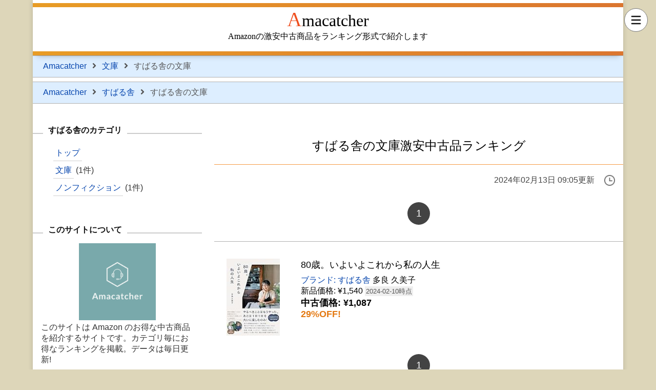

--- FILE ---
content_type: text/html
request_url: https://amacatcher.com/brand/subarusya/book-novel/
body_size: 19315
content:
<!doctype html> <html data-n-head-ssr lang="ja" data-n-head="%7B%22lang%22:%7B%22ssr%22:%22ja%22%7D%7D"> <head> <title>すばる舎の文庫激安中古品ランキング | Amacatcher</title> <link rel="preconnect" href="https://fonts.gstatic.com/" crossorigin> <meta data-n-head="ssr" charset="utf-8"> <meta data-n-head="ssr" name="viewport" content="width=device-width,initial-scale=1.0,minimum-scale=1.0, maximum-scale=1.0"> <meta data-n-head="ssr" http-equiv="X-UA-Compatible" content="IE=edge"> <meta data-n-head="ssr" data-hid="og:site_name" property="og:site_name" content="Amacatcher"> <meta data-n-head="ssr" data-hid="og:type" property="og:type" content="article"> <meta data-n-head="ssr" data-hid="twitter:card" property="twitter:card" content="summary_large_image"> <meta data-n-head="ssr" data-hid="twitter:site" property="twitter:site" content="@amacatcher"> <link data-n-head="ssr" rel="icon" type="image/x-icon" href="/favicon.ico"> <link data-n-head="ssr" rel="icon" type="image/png" sizes="192x192" href="/logo_192x192.png"> <link data-n-head="ssr" rel="icon" type="image/png" sizes="512x512" href="/logo_512x512.png"> <link data-n-head="ssr" rel="apple-touch-icon" href="/logo_512x512.png"> <link data-n-head="ssr" rel="apple-touch-icon" sizes="60x60" href="/logo_60x60.png"> <link data-n-head="ssr" rel="apple-touch-icon" sizes="76x76" href="/logo_76x76.png"> <link data-n-head="ssr" rel="apple-touch-icon" sizes="120x120" href="/logo_120x120.png"> <link data-n-head="ssr" rel="apple-touch-icon" sizes="152x152" href="/logo_152x152.png"> <link data-n-head="ssr" rel="apple-touch-icon" sizes="180x180" href="/logo_180x180.png">  <meta data-n-head="ssr" data-hid="og:image" property="og:image" content="https://amacatcher.com/logo_512x512.png"> <meta name="twitter:image:src" content="https://amacatcher.com/logo_512x512.png">  <meta data-n-head="ssr" data-hid="description" name="description" content="すばる舎の激安中古品ランキング!データは毎日更新!お得な商品を Amacatcher でチェック!"> <meta data-n-head="ssr" data-hid="og:title" property="og:title" content="すばる舎の文庫激安中古品ランキング | Amacatcher"> <meta data-n-head="ssr" data-hid="og:description" property="og:description" content="すばる舎の激安中古品ランキング!データは毎日更新!お得な商品を Amacatcher でチェック!"> <meta name="twitter:title" property="twitter:title" content="すばる舎の文庫激安中古品ランキング | Amacatcher"> <meta name="twitter:description" property="twitter:description" content="すばる舎の激安中古品ランキング!データは毎日更新!お得な商品を Amacatcher でチェック!"> <meta name="twitter:card" content="summary_large_image"> <link rel="stylesheet" type="text/css" href="/cruise.css?t=1707782748">   <meta name="robots" content="index, follow">  <script src="/lazysizes.min.js"></script>  <link data-n-head="ssr" rel="canonical" href="/brand/subarusya/book-novel/"> <meta data-n-head="ssr" data-hid="og:url" property="og:url" content="/brand/subarusya/book-novel/"> <meta data-n-head="ssr" data-hid="twitter:url" property="twitter:url" content="/brand/subarusya/book-novel/"> </head> <body> <div id="hamburger-menu"> <span class="hamburger-toggle-btn"> <img id="hamburger-icon" src="/hamburger-icon.png" width="64" height="64" alt="hamburger menu icon" /> </span> <nav class="hamburger-menu-content">  <section class="widget"> <h2 class="widget-title"><span>すばる舎のカテゴリ</span></h2> <div class="widget-content"> <ul class="widget-ranking-links"> <li><a href="/brand/subarusya/">トップ</a></li>  <li><a href="/brand/subarusya/book-novel/">文庫</a> (1件)</li>  <li><a href="/brand/subarusya/book-nonfiction/">ノンフィクション</a> (1件)</li>  </ul> </div> </section>   <section class="widget"> <h2 class="widget-title"><span>本</span></h2> <div class="widget-content"> <ul class="widget-links"> <li><a href="/category/book-novel/">文庫</a></li> <li><a href="/category/book-nonfiction/">ノンフィクション</a></li> <li><a href="/category/book-business/">ビジネス</a></li> <li><a href="/category/book-comic/">コミック</a></li> <li><a href="/category/light-novel-comic/">ラノベコミック</a></li> <li><a href="/category/book-computer/">コンピュータ・IT</a></li> <li><a href="/category/book-technology/">科学・テクノロジー</a></li> <li><a href="/category/book-art/">美術書</a></li> <li><a href="/category/book-photo/">写真集</a></li> </ul> </div> </section> <section class="widget"> <h2 class="widget-title"><span>キッチン家電</span></h2> <div class="widget-content"> <ul class="widget-links"> <li><a href="/category/home-bakery/">ホームベーカリー</a></li> <li><a href="/category/yogurt-maker/">ヨーグルトメーカー</a></li> <li><a href="/category/food-processor/">フードプロセッサー</a></li> <li><a href="/category/rice-cooker/">炊飯器</a></li> <li><a href="/category/coffee-maker/">コーヒーメーカー</a></li> <li><a href="/category/microwave/">電子レンジ</a></li> <li><a href="/category/refrigerator/">冷蔵庫</a></li> <li><a href="/category/kitchen/">その他キッチン家電</a></li> </ul> </div> </section> <section class="widget"> <h2 class="widget-title"><span>美容機器</span></h2> <div class="widget-content"> <ul class="widget-links"> <li><a href="/category/health-care/">ヘルスケア</a></li> <li><a href="/category/face-care/">フェイスケア</a></li> <li><a href="/category/dental-care/">デンタルケア</a></li> <li><a href="/category/hair-care/">ヘアケア</a></li> <li><a href="/category/massage/">マッサージ</a></li> <li><a href="/category/beauty-appliances/">その他美容家電</a></li> </ul> </div> </section> <section class="widget"> <h2 class="widget-title"><span>カメラ</span></h2> <div class="widget-content"> <ul class="widget-links"> <li><a href="/category/camera/">デジタルカメラ</a></li> <li><a href="/category/ichigan/">一眼レフ</a></li> <li><a href="/category/action-camera/">アクションカメラ</a></li> <li><a href="/category/film-camera/">フィルムカメラ</a></li> <li><a href="/category/camera-lenz/">交換レンズ</a></li> <li><a href="/category/tripod/">三脚</a></li> <li><a href="/category/binoculars/">双眼鏡・望遠鏡</a></li> <li><a href="/category/drone/">ドローン</a></li> </ul> </div> </section> <section class="widget"> <h2 class="widget-title"><span>コンピュータ</span></h2> <div class="widget-content"> <ul class="widget-links"> <li><a href="/category/desktop-pc/">デスクトップPC</a></li> <li><a href="/category/note-pc/">ノートPC</a></li> <li><a href="/category/display/">ディスプレイ</a></li> <li><a href="/category/printer/">プリンタ</a></li> <li><a href="/category/tablet/">タブレットPC</a></li> <li><a href="/category/cellphone/">携帯電話</a></li> <li><a href="/category/ebook-reader/">電子書籍リーダー</a></li> <li><a href="/category/smart-watch/">スマートウォッチ</a></li> </ul> </div> </section> <section class="widget"> <h2 class="widget-title"><span>生活家電</span></h2> <div class="widget-content"> <ul class="widget-links"> <li><a href="/category/television/">テレビ</a></li> <li><a href="/category/washing-machine/">洗濯機</a></li> <li><a href="/category/vacuum-cleaner/">掃除機</a></li> <li><a href="/category/iron/">アイロン</a></li> <li><a href="/category/dehumidifier/">除湿機</a></li> <li><a href="/category/sewing-machine/">ミシン</a></li> </ul> </div> </section> <section class="widget"> <h2 class="widget-title"><span>オーディオ</span></h2> <div class="widget-content"> <ul class="widget-links"> <li><a href="/category/speaker/">スピーカー</a></li> <li><a href="/category/earphone/">イヤホン・ヘッドホン</a></li> </ul> </div> </section> <section class="widget"> <h2 class="widget-title"><span>オフィス機器</span></h2> <div class="widget-content"> <ul class="widget-links"> <li><a href="/category/scanner/">スキャナ</a></li> <li><a href="/category/data-projector/">データプロジェクター</a></li> <li><a href="/category/office-equipment/">その他オフィス機器</a></li> </ul> </div> </section> <section class="widget"> <h2 class="widget-title"><span>その他</span></h2> <div class="widget-content"> <ul class="widget-links"> <li><a href="/category/premiere/">プレミア価格商品</a></li> </ul> </div> </section> </nav> </div> <div id="page"> <header> <a href="/" class="top-title-link">Amacatcher</a> Amazonの激安中古商品をランキング形式で紹介します<br/><br/> </header>   <div class="breadcrumbs"> <nav>  <a href="/">Amacatcher</a> <span class="separator"> <svg class="inline-svg-path" aria-hidden="true" data-prefix="fa" data-icon="angle-right" role="img" xmlns="http://www.w3.org/2000/svg" viewBox="0 0 256 512" data-fa-i2svg=""> <path fill="currentColor" d="M224.3 273l-136 136c-9.4 9.4-24.6 9.4-33.9 0l-22.6-22.6c-9.4-9.4-9.4-24.6 0-33.9l96.4-96.4-96.4-96.4c-9.4-9.4-9.4-24.6 0-33.9L54.3 103c9.4-9.4 24.6-9.4 33.9 0l136 136c9.5 9.4 9.5 24.6.1 34z"></path> </svg></span>   <a href="/category/book-novel/">文庫</a> <span class="separator"> <svg class="inline-svg-path" aria-hidden="true" data-prefix="fa" data-icon="angle-right" role="img" xmlns="http://www.w3.org/2000/svg" viewBox="0 0 256 512" data-fa-i2svg=""> <path fill="currentColor" d="M224.3 273l-136 136c-9.4 9.4-24.6 9.4-33.9 0l-22.6-22.6c-9.4-9.4-9.4-24.6 0-33.9l96.4-96.4-96.4-96.4c-9.4-9.4-9.4-24.6 0-33.9L54.3 103c9.4-9.4 24.6-9.4 33.9 0l136 136c9.5 9.4 9.5 24.6.1 34z"></path> </svg></span>    すばる舎の文庫   </nav> </div>  <div class="breadcrumbs"> <nav>  <a href="/">Amacatcher</a> <span class="separator"> <svg class="inline-svg-path" aria-hidden="true" data-prefix="fa" data-icon="angle-right" role="img" xmlns="http://www.w3.org/2000/svg" viewBox="0 0 256 512" data-fa-i2svg=""> <path fill="currentColor" d="M224.3 273l-136 136c-9.4 9.4-24.6 9.4-33.9 0l-22.6-22.6c-9.4-9.4-9.4-24.6 0-33.9l96.4-96.4-96.4-96.4c-9.4-9.4-9.4-24.6 0-33.9L54.3 103c9.4-9.4 24.6-9.4 33.9 0l136 136c9.5 9.4 9.5 24.6.1 34z"></path> </svg></span>   <a href="/brand/subarusya/">すばる舎</a> <span class="separator"> <svg class="inline-svg-path" aria-hidden="true" data-prefix="fa" data-icon="angle-right" role="img" xmlns="http://www.w3.org/2000/svg" viewBox="0 0 256 512" data-fa-i2svg=""> <path fill="currentColor" d="M224.3 273l-136 136c-9.4 9.4-24.6 9.4-33.9 0l-22.6-22.6c-9.4-9.4-9.4-24.6 0-33.9l96.4-96.4-96.4-96.4c-9.4-9.4-9.4-24.6 0-33.9L54.3 103c9.4-9.4 24.6-9.4 33.9 0l136 136c9.5 9.4 9.5 24.6.1 34z"></path> </svg></span>    すばる舎の文庫   </nav> </div>  <br/>  <div id="content"> <main id="primary"> <article> <h1 class="article-title"> すばる舎の文庫激安中古品ランキング  </h1> <div class="published-at"> 2024年02月13日 09:05更新 </div> <div class="page-navigation"><span class="current-item">1</span></div> <div class="section-content">    <hr/> <div class="ranking-amazon-item"> <div class="ranking-amazon-item-image-box"> <a href="https://www.amazon.co.jp/dp/4799111817?tag=38211352-22&linkCode=osi&th=1&psc=1" rel="sponsored noopener" target="_blank"><img class="ranking-amazon-item-image lazyload" src="/empty.png" data-src="https://m.media-amazon.com/images/I/51UzZZgJVHL._SL160_.jpg" height="150" alt="80歳。いよいよこれから私の人生"></a> </div> <div class="ranking-amazon-item-content"> <a href="https://www.amazon.co.jp/dp/4799111817?tag=38211352-22&linkCode=osi&th=1&psc=1" rel="sponsored noopener" target="_blank" class="ranking-amazon-item-title-link">80歳。いよいよこれから私の人生</a>  <div class="amazon-item-append-info"> <a href="/brand/subarusya/" class="brand-link">ブランド: すばる舎</a> 多良 久美子 </div>   <div class="ranking-amazon-item-price-new">新品価格: ¥1,540 <span class="amazon-item-updated-at">2024-02-10時点</span></div>   <div class="ranking-amazon-item-price-used">中古価格: ¥1,087</div>    <div class="ranking-amazon-item-price-rate">29%OFF!</div>  </div> </div>   </div> <div class="page-navigation"><span class="current-item">1</span></div> </article> </main> <aside id="secondary">  <section class="widget"> <h2 class="widget-title"><span>すばる舎のカテゴリ</span></h2> <div class="widget-content"> <ul class="widget-ranking-links"> <li><a href="/brand/subarusya/">トップ</a></li>  <li><a href="/brand/subarusya/book-novel/">文庫</a> (1件)</li>  <li><a href="/brand/subarusya/book-nonfiction/">ノンフィクション</a> (1件)</li>  </ul> </div> </section>   <section class="widget"> <h2 class="widget-title"><span>このサイトについて</span></h2> <div class="widget-content"> <div class="center"> <a href="/"><img src="/empty.png" data-src="/logo_192x192.png" class="lazyload" width="150" height="150" alt="Amacatcher ロゴ"></a> </div> このサイトは Amazon のお得な中古商品を紹介するサイトです。カテゴリ毎にお得なランキングを掲載。データは毎日更新! </div> </section> <section class="widget"> <h2 class="widget-title"><span>本</span></h2> <div class="widget-content"> <ul class="widget-links"> <li><a href="/category/book-novel/">文庫</a></li> <li><a href="/category/book-nonfiction/">ノンフィクション</a></li> <li><a href="/category/book-business/">ビジネス</a></li> <li><a href="/category/book-comic/">コミック</a></li> <li><a href="/category/light-novel-comic/">ラノベコミック</a></li> <li><a href="/category/book-computer/">コンピュータ・IT</a></li> <li><a href="/category/book-technology/">科学・テクノロジー</a></li> <li><a href="/category/book-art/">美術書</a></li> <li><a href="/category/book-photo/">写真集</a></li> </ul> </div> </section> <section class="widget"> <h2 class="widget-title"><span>キッチン家電</span></h2> <div class="widget-content"> <ul class="widget-links"> <li><a href="/category/home-bakery/">ホームベーカリー</a></li> <li><a href="/category/yogurt-maker/">ヨーグルトメーカー</a></li> <li><a href="/category/food-processor/">フードプロセッサー</a></li> <li><a href="/category/rice-cooker/">炊飯器</a></li> <li><a href="/category/coffee-maker/">コーヒーメーカー</a></li> <li><a href="/category/microwave/">電子レンジ</a></li> <li><a href="/category/refrigerator/">冷蔵庫</a></li> <li><a href="/category/kitchen/">その他キッチン家電</a></li> </ul> </div> </section> <section class="widget"> <h2 class="widget-title"><span>美容機器</span></h2> <div class="widget-content"> <ul class="widget-links"> <li><a href="/category/health-care/">ヘルスケア</a></li> <li><a href="/category/face-care/">フェイスケア</a></li> <li><a href="/category/dental-care/">デンタルケア</a></li> <li><a href="/category/hair-care/">ヘアケア</a></li> <li><a href="/category/massage/">マッサージ</a></li> <li><a href="/category/beauty-appliances/">その他美容家電</a></li> </ul> </div> </section> <section class="widget"> <h2 class="widget-title"><span>カメラ</span></h2> <div class="widget-content"> <ul class="widget-links"> <li><a href="/category/camera/">デジタルカメラ</a></li> <li><a href="/category/ichigan/">一眼レフ</a></li> <li><a href="/category/action-camera/">アクションカメラ</a></li> <li><a href="/category/film-camera/">フィルムカメラ</a></li> <li><a href="/category/camera-lenz/">交換レンズ</a></li> <li><a href="/category/tripod/">三脚</a></li> <li><a href="/category/binoculars/">双眼鏡・望遠鏡</a></li> <li><a href="/category/drone/">ドローン</a></li> </ul> </div> </section> <section class="widget"> <h2 class="widget-title"><span>コンピュータ</span></h2> <div class="widget-content"> <ul class="widget-links"> <li><a href="/category/desktop-pc/">デスクトップPC</a></li> <li><a href="/category/note-pc/">ノートPC</a></li> <li><a href="/category/display/">ディスプレイ</a></li> <li><a href="/category/printer/">プリンタ</a></li> <li><a href="/category/tablet/">タブレットPC</a></li> <li><a href="/category/cellphone/">携帯電話</a></li> <li><a href="/category/ebook-reader/">電子書籍リーダー</a></li> <li><a href="/category/smart-watch/">スマートウォッチ</a></li> </ul> </div> </section> <section class="widget"> <h2 class="widget-title"><span>生活家電</span></h2> <div class="widget-content"> <ul class="widget-links"> <li><a href="/category/television/">テレビ</a></li> <li><a href="/category/washing-machine/">洗濯機</a></li> <li><a href="/category/vacuum-cleaner/">掃除機</a></li> <li><a href="/category/iron/">アイロン</a></li> <li><a href="/category/dehumidifier/">除湿機</a></li> <li><a href="/category/sewing-machine/">ミシン</a></li> </ul> </div> </section> <section class="widget"> <h2 class="widget-title"><span>オーディオ</span></h2> <div class="widget-content"> <ul class="widget-links"> <li><a href="/category/speaker/">スピーカー</a></li> <li><a href="/category/earphone/">イヤホン・ヘッドホン</a></li> </ul> </div> </section> <section class="widget"> <h2 class="widget-title"><span>オフィス機器</span></h2> <div class="widget-content"> <ul class="widget-links"> <li><a href="/category/scanner/">スキャナ</a></li> <li><a href="/category/data-projector/">データプロジェクター</a></li> <li><a href="/category/office-equipment/">その他オフィス機器</a></li> </ul> </div> </section> <section class="widget"> <h2 class="widget-title"><span>その他</span></h2> <div class="widget-content"> <ul class="widget-links"> <li><a href="/category/premiere/">プレミア価格商品</a></li> </ul> </div> </section> </aside> </div> <script> window.addEventListener('load', function () { document.querySelector('.hamburger-toggle-btn').addEventListener('click', function (event) { document.querySelector('.hamburger-toggle-btn').classList.toggle('show'); document.querySelector('.hamburger-menu-content').classList.toggle('show'); let icon = document.querySelector('#hamburger-icon'); let mainVisible = icon.src.endsWith('hamburger-icon.png'); if (mainVisible) { icon.src = '/hamburger-close-icon.png'; document.querySelector('#page').hidden = true; } else { icon.src = '/hamburger-icon.png'; document.querySelector('#page').hidden = false; } }, false);  let atags = document.getElementsByTagName('a'); for (let i = 0; i < atags.length; i++) { if (atags[i].href.startsWith('https://amacatcher.com/') || atags[i].href.startsWith('http://localhost:8081/')) { atags[i].addEventListener('mouseover', function (event) { let req = new XMLHttpRequest(); req.open('GET', event.currentTarget.href); req.send(); }, false); } } }); </script> <footer> <nav> <div class="footer-menu"> <p><a href="/" class="footer-link">TOP</a></p> <p><a href="/contact/" class="footer-link">お問い合わせ</a></p> <p><a href="/privacy-policy/" class="footer-link">プライバシーポリシー</a></p> <p><a href="/terms-of-service/" class="footer-link">利用規約</a></p> <p><a href="https://twitter.com/amacatcher" class="footer-link" target="_blank">Twitter</a></p> </div> </nav> <div class="copyright">Copyright © 2021 Amacatcher. All Rights Reserved.</div> </footer> </div> </body> </html>

--- FILE ---
content_type: text/css
request_url: https://amacatcher.com/cruise.css?t=1707782748
body_size: 11443
content:
* {
    margin: 0;
    padding: 0;
}

html {
    scroll-behavior: smooth;
    -webkit-font-smoothing: antialiased;
}

body {
    background-color: #DDD6B9;
    font-family: -apple-system, BlinkMacSystemFont, Helvetica Neue, Segoe UI, Hiragino Kaku Gothic ProN, Hiragino Sans, ヒラギノ角ゴ ProN W3, Arial, メイリオ, Meiryo, sans-serif !important;
    margin: 0;
    word-wrap: break-word;
    overflow-wrap: break-word;
}

img {
    max-width: 100%;
    height: auto;
}

hr {
    height: 1px;
    border: none;
    border-top: 1px #B0B0B0 solid;
}

a {
    text-decoration: none;
    color: #0645AD;
}

a:hover {
    color: #C7511F;
    text-decoration: none;
}

h3 {
    margin-top: 2em;
    border-left: 8px solid #2759F2;
    padding-left: 8px;
}

p {
    margin-bottom: 1em;
}

table, h1, h3 {
    font-family: "Noto Serif JP", serif;
}

#page {
    max-width: min(90%, 1200px);
    margin: 0 auto;
    background: #fff;
    box-shadow: 0 0 10px rgba(0, 0, 0, 0.15);
}

#content {
    max-width: 1170px;
}

#content::after {
    content: "";
    clear: both;
    display: table;
}

#primary {
    float: right;
    width: calc(100% - 354px);
    padding-left: 24px;
    padding-right: 0;
}

#secondary {
    float: left;
    width: 330px;
}

/* common start */
.center {
    text-align: center;
    margin: 0 auto;
}

.right {
    text-align: right;
}

.space {
    margin: 1em;
}

.nowrap {
    white-space: nowrap;
}

.marker {
    font-weight: bold;
    padding: 3px;
    background: linear-gradient(transparent 0%, #FFFF66 0%);
}

.standard-width-table {
    width: 50%;
}

.standard-width-table td {
    padding: 8px;
}

.wide-table {
    width: 80%;
}

.wide-table td {
    padding: 8px;
}

.border-table {
    border-collapse: collapse;
    margin: 2em auto;
}

.border-table th {
    color: #222;
    border-top: 2px solid #005ab3;
}

.border-table td {
    border-bottom: 1px solid #ccc;
}

.border-table th, .border-table tr:last-child td {
    border-bottom: 2px solid #005ab3;
}

.section-title {
    font-family: "Noto Serif JP", serif;
    margin: 20px 0;
    text-align: center;
    padding: 8px 0;
    background: linear-gradient(0deg, #f9f6f0, #f9f8f6);
    border-top: 1px solid #e06d16;
    border-bottom: 1px solid #e06d16;
    font-weight: normal;
    font-size: 1.3em;
}

.article-title {
    margin: 20px 0;
    color: black;
    text-align: center;
    padding: 20px 0;
    border-bottom: 1px solid #f59c46;
    font-weight: lighter;
}

.category-title {
    margin: 0 1em;
}

/* common end */

/* header start */
header {
    box-shadow: 0 10px 10px -8px rgba(0, 0, 0, .2);
    text-align: center;
    display: inline-grid;
    width: 100%;
    font-family: "Noto Serif JP", serif;
}

header::before, header::after {
    content: "";
    display: block;
    height: 8px;
    background: linear-gradient(135deg, #e89c25, #db752f);
}

.top-title-link {
    position: relative;
    text-decoration: none;
    color: #000000;
    font-size: 32px;
}

.top-title-link::first-letter {
    font-size: 40px;
    color: #ef4f1f;
}

.top-title-link:hover {
    text-decoration: none;
    color: #000000;
}

/* header end */

/* footer start */
footer {
    background: linear-gradient(315deg, #e89c25, #e85925);
    border-top: 1px solid #b0b0b0;
    margin-top: 40px;
}

.footer-menu {
    width: 100%;
    min-height: 100px;
    margin: 0 auto;
    display: flex;
    justify-content: center;
    align-items: center;
}

.footer-link {
    display: flex;
    margin: 0 30px;
    position: relative;
    text-decoration: none;
    color: white;
    font-weight: bold;
    line-height: 1.2em;
    -webkit-transition: .8s;
    transition: .8s;
    font-family: "Noto Serif JP", serif;
}

.copyright {
    color: lightgray;
    text-align: right;
    padding: 8px 0;
    font-size: 14px;
}

/* footer end */

/* breadcrumb start */
.breadcrumbs {
    border-top: 1px solid #B0B0B0;
    border-bottom: 1px solid #B0B0B0;
    padding: 10px 0 10px 20px;
    color: #555;
    background-color: #DEF;
    margin-bottom: 8px;
}

.separator {
    display: inline-block;
    margin: 0 7px;
    vertical-align: middle
}

.inline-svg-path {
    width: .5em;
}

/* breadcrumb end */

/* hamburger menu start  */
#hamburger-menu {
}

.hamburger-toggle-btn {
    display: block;
    position: fixed;
    width: 1.75rem;
    height: 1.75rem;
    top: 16px;
    left: calc(100% - 16px);
    transform: translateX(-100%);
    background-color: white;
    border-radius: 24px;
    padding: 8px;
    z-index: 30;
    border: 1px solid #777;
}

.hamburger-menu-content {
    position: fixed;
    top: 0;
    left: 0;
    right: 0;
    bottom: 0;
    padding: 1rem;
    opacity: 0;
    visibility: hidden;
    transition: opacity .5s, visibility .5s;
    background-color: white;
    overflow: scroll;
}

.hamburger-menu-content.show {
    opacity: 1;
    visibility: visible;
}

/* hamburger menu end  */

/* sidebar layout start */
.widget {
    margin: 0 0 56px 0;
}

.widget-title {
    margin-top: 16px;
    margin-bottom: 16px;
    padding-left: 20px;
    font-size: 16px;
    position: relative;
    line-height: 1.3em;
    color: #111;
    z-index: 1;
}

.widget-title::after {
    content: "";
    background: rgba(0, 0, 0, 0.2);
    height: 2px;
    width: 100%;
    position: absolute;
    bottom: 3px;
    left: 0;
    z-index: -1;
}

.widget-title span {
    background: #fff;
    padding: 0 10px;
}

.widget-content {
    margin: 1em;
    color: #333;
}

.widget-ranking-links {
    list-style-type: none;
    width: 250px;
    margin: 0 auto;
    padding-left: 0;
}

.widget-ranking-links a {
    border-bottom: 1px solid #D0D0D0;
    padding: 4px;
    display: inline-block;
    transition: 400ms ease all;
    margin-top: 4px;
    box-sizing: content-box;
}

.widget-ranking-links a:hover {
    background-color: #E0EAF0;
    border-bottom: 1px solid #009;
}

.widget-links {
    list-style-type: none;
    width: 250px;
    margin: 0 auto;
    padding-left: 0;
}

.widget-links a {
    position: relative;
    width: 100%;
    text-align: center;
    border-bottom: 1px solid #D0D0D0;
    padding: 8px;
    display: inline-block;
    transition: 400ms ease all;
}

.widget-links a:hover {
    background-color: #E0EAF0;
    border-bottom: 1px solid #009;
}

.widget-amazon {
    margin-bottom: 3em;
}

.widget-amazon img {
    border: 1px solid #B0B0B0;
}

.widget-amazon img:hover {
    opacity: 0.8;
}

.widget-amazon a {
    font-weight: bold;
    font-family: "Noto Serif JP", serif;
}

/* sidebar layout end */

/* navi layout start */
.toc-container {
    width: 60%;
    border: 1px solid #B0B0B0;
    background: #f5fbf0;
    margin: 1em auto;
}

.toc-title {
    width: 100%;
    font-weight: bold;
    text-align: center;
}

.toc-list {
    padding-inline-start: 40px;
    margin: 1em 0;
}

/* navi layout end */


.published-at {
    margin: 0 16px 1em 0;
    padding: 0 40px 0 0;
    text-align: right;
    color: #444;
    background: url("/clock.png") no-repeat right center;
    background-size: contain;
    background-color: rgba(255, 255, 255, 0.4);
    background-blend-mode: lighten;
}

/* amazon associate start */
.amazon-link-box {
    margin-top: 16px;
}

.amazon-link-image {
    float: left;
    margin: 0 12px 0 0;
}

.amazon-link-info {
    margin-bottom: 16px;
}

.amazon-link-name {
    margin-bottom: 16px;
}

.amazon-link-sub-info {
    float: left;
}

.amazon-link {
    margin-top: 8px
}

.amazon-link-footer {
    clear: left
}

/* amazon associate end */


/* ranking start */
.ranking-table {
    width: 100%;
}

.ranking-table td {
    padding: 16px 4px;
}

.more-ranking-container {
    text-align: center;
    margin: 2em 0 3em 0;
}

.ranking-amazon-item {
    margin: 2em 0;
    display: flex;
    width: 95%;
}

.ranking-amazon-item::after {
    content: "";
    clear: both;
    display: block;
}

.ranking-amazon-item-content {
    display: flex;
    align-items: flex-start;
    flex-direction: column;
    font-family: 'Hiragino Kaku Gothic ProN', 'Hiragino Sans', Meiryo, sans-serif;
    width: calc(100% - 160px);
    word-break: break-all;
}

.ranking-amazon-item-title-link {
    color: black;
    font-size: 18px;
}

.ranking-amazon-item-image-box {
    width: 155px;
    display: inline-table;
    text-align: center;
    margin-right: 1em;
}

.ranking-amazon-item-image {
    max-width: 150px;
    max-height: 150px;
}

.ranking-amazon-item-brand {
    font-size: small;
    color: #333333;
    margin-bottom: 0.8em;
}

.ranking-amazon-item-price-new {
}

.ranking-amazon-item-price-used {
    font-size: large;
    font-weight: bold;
}

.ranking-amazon-item-price-rate {
    font-size: large;
    font-weight: bold;
    color: #E47911;
}

.amazon-item-append-info {
    margin-top: 0.5em;
}

.amazon-item-updated-at {
    background-color: #EFEFEF;
    font-size: small;
    padding: 2px;
    color: #555;
    white-space: nowrap;
}

/* ranking end */

/* pagination start */
.page-navi a {
    background: lightgray;
    border: 1px solid #B0B0B0;
    padding: 12px;
    color: black;
    border-radius: 5px;
    margin: 1em;
}

.page-navi a:hover {
    background: linear-gradient(to right, rgba(41, 154, 11, 1) 0%, rgba(32, 178, 49, 1) 100%);
    color: white;
}

.page-navigation {
    text-align: center;
    margin: 2em 0;
}

.page-navigation a, .page-navigation span {
    font-family: 'Roboto Condensed', sans-serif;
    font-size: 1.2rem;
    display: inline-block;
    color: #666;
    background-color: #f3f0e9;
    text-decoration: none;
    text-align: center;
    line-height: 44px;
    width: 44px;
    height: 44px;
    margin: 0 6px;
    transition: .2s ease-in-out;
    white-space: nowrap;
    -webkit-border-radius: 50%;
    border-radius: 50%;
}

.page-navigation .current-item {
    background-color: #434343;
    color: white;
}

.page-navigation a:hover {
    background-color: #f5b565;
    color: #000;
}

/* pagenation end */

/* top main start */
.float-container {
    font-family: "Noto Serif JP", serif !important;
}

.float-container::after {
    content: "";
    clear: both;
    display: table;
}

.float-container a {
    border: 1px solid #B0B0B0;
    padding: 16px;
    margin: 8px;
    float: left;
    border-radius: 5px;
}

.float-container a:hover {
    background: #E0EAF0;
}

.category-title {
    font-size: large;
    font-weight: bold;
}

.list-container {
    font-family: "Noto Serif JP", serif !important;
    margin-bottom: 2em;
}

.list-container a {
    border: 1px solid #B0B0B0;
    padding: 16px;
    margin: 8px;
    display: flex;
    border-radius: 5px;
}

.list-container a:hover {
    background: #E0EAF0;
}

/* top main end */

@media screen and (max-width: 1023px) {
    #primary {
        float: none;
        width: 100%;
        padding: 0;
    }

    #secondary {
        float: none;
        width: 100%;
    }

    .footer-menu {
        display: block;
    }

    .footer-link {
        border-bottom: 1px solid white;
        padding-bottom: 4px;
        margin: 1em;
    }
}

@media screen and (max-width: 800px) {
    #page {
        max-width: 90%
    }

    .company-summary {
        width: 90%
    }

    .toc-container {
        width: 80%;
    }

    .standard-width-table {
        width: 100%;
    }

    .wide-table {
        width: 100%;
    }

    .amazon-item-price-old {
        font-size: large;
    }

    .amazon-item-price-rate {
        font-size: large;
    }

    .amazon-item {
        margin: 1em;
    }
}

@media screen and (max-width: 500px) {
    #page {
        max-width: 95%
    }
}
